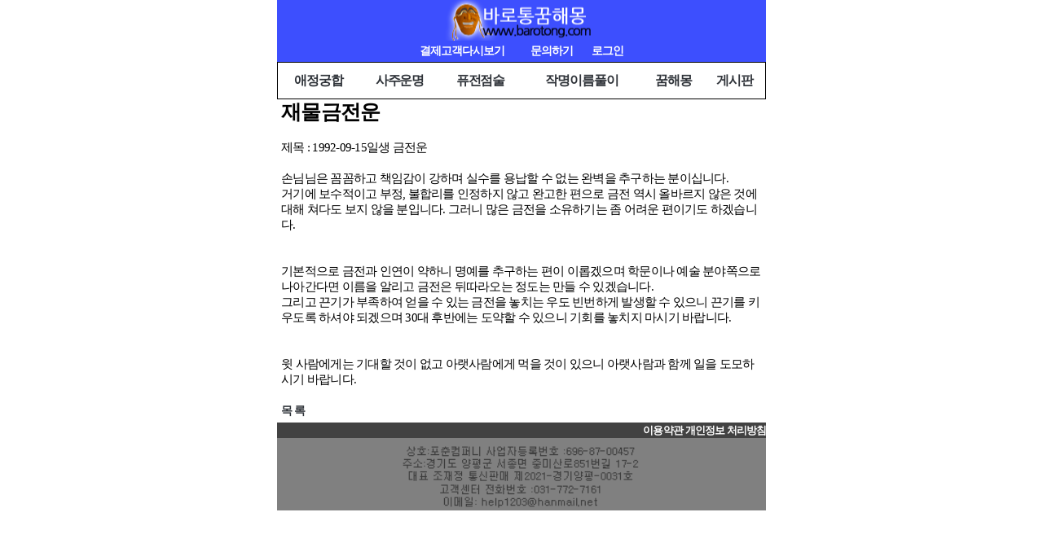

--- FILE ---
content_type: text/html
request_url: http://www.barotong.com/board/baro_view_mon.asp?num=26600&gubun=money
body_size: 3181
content:
<meta http-equiv="Content-Type" content="text/html; charset=euc-kr">

<!DOCTYPE html>
<html>
<head>
	<title>금전운 금전사주 재물사주보기 - 무료궁합</title>
	<meta http-equiv="X-UA-Compatible" content="IE=edge">
    <meta name="viewport" content="width=device-width, initial-scale=1.0">
    <meta name="format-detection" content="telephone=no">
	
	<meta http-equiv="Content-Type" content="text/html; charset=euc-kr">
	<meta name="naver-site-verification" content="610b77bd6d4b07c31c8f73e9ab65342849038dd0"/>
	<meta name="robots" content="ALL">
	<meta name="NaverBot" content="ALL"/>
	<meta name="NaverBot" content="index,folow"/>
	<meta name="Yeti" content="ALL"/>
	<meta name="Yeti" content="index,follow"/>
	<meta property="og:title" content="금전운 금전사주 재물사주보기 - 무료궁합">
	<meta name="keywords" content="생년월일운세,2023년무료운세,2023년무료신년운세,2023무료신년운세,2023년운세,무료사주보기, 무료사주보기사이트, 2021년 무료운세풀이, 무료사주궁합, 올해토정비결, 무료사주팔자, 무료꿈해몽, 꿈풀이사전, 무료꿈해몽풀이, 꿈해몽풀이, 무료꿈해몽, 꿈해몽사전, 꿈해몽사이트, 꿈해몽백과, 조상꿈해몽, 무료꿈풀이, 인터넷사주상담, 꿈풀이정리, 귀신꿈해몽, 2021년무료사주, 2023 무료사주, 무료사주팔자, 무료사주궁합, 무료운세, 무료사주, 무료사주사이트, 사주보기, 무료토정비결, 무료사주풀이, 사주프로그램, 무료운세사이트, 무료사주보기운세, 무료사주보기제공, 바이오리듬, 오늘의운세, 별자리운세, 사주잘보는곳">
	<meta name="Subject" content="2023년 무료운세 무료궁합">
	<meta name="description" content="금전운보기 금전사주 재물사주 재물운 재물게시판 2023년 무료운세 무료궁합 사주궁합 사주풀이 사주팔자운세 인터넷사주풀이 인터넷사주사이트">
	<meta property="og:description" content="금전운보기 금전사주 재물사주 재물운 재물게시판 2023년 무료운세 무료궁합 사주궁합 사주풀이 사주팔자운세 인터넷사주풀이 인터넷사주사이트">
	<meta name="author" content="2023년 무료운세 무료궁합">
	<meta name='write' content="2023년 무료운세 무료궁합">
	<meta name='build' content="2026.01.18">
	<meta http-equiv='Pragma' content="No-Cache">
	<meta http-equiv='Cache-Control' content="No-Cache">
	<link rel="stylesheet" href="/style.css" type="text/css">
  
	<link rel="stylesheet" type="text/css" href="/css/reset.css">
	<link rel="stylesheet" type="text/css" href="/css/default.css">
	<link rel="stylesheet" type="text/css" href="/css/m_neunse.css">
</head>

<script language="JavaScript">
<!--
function MM_openBrWindow(theURL,winName,features) { //v2.0
  window.open(theURL,winName,features);
}


	function cash(item_num,ret_url,ret_target,fst_username) { //v2.0	
		window.open('/sasett/cash.asp?item_num='+item_num+'&ret_url='+ret_url+'&ret_target='+ret_target+'&fst_username='+fst_username,'sett_cash','width=800, height=600, left=50, top=50, scrollbars=yes');
	}

function f_help() {
	window.open("https://www.luckyi.kr/bhelp/fmail.asp?domain_url=www.barotong.com/&site_num=611820483666357","pop_help","width=550, height=700, scrollbars=yes");
}

function m_f_help() {
	window.open("https://www.luckyi.kr/bhelp/fmail.asp?domain_url=www.barotong.com/&site_num=611820483666357&mokind=m","pop_help","width=550, height=700, scrollbars=yes");
}
//-->
</script>
<body style="width:600; height:auto; align:center;">
<header>
           
	
<div id="headertop">
	<h1><a href="/"></a></h1>
	<ul>
		<li><a href="/mypage/my_review.asp" class="review">결제고객다시보기</li>	
		<li><a href="javascript:f_help();" class="helpmail">문의하기</a></li>
		<li><a href="/member/login.asp" class="helpmail">로그인</a></li>
	</ul>
</div>

<div class="submenutop">
<table width="100%">
	<tr  height=45px align=center style="border:1px solid black; text-align:center;">
		<td><a href="/gunghap/gunghap4.asp" class='item'>애정궁합</a></td>
		<td><a href="/saju/lifeun.asp" class='item'>사주운명</a></td>
		<td><a href="/fusion/bio.asp" class='item'>퓨전점술</a></td>
		<td><a href="/name/nameex.asp" class='item'>작명이름풀이</a></td>
		<td><a href="/dream/dmain.asp" class='item'>꿈해몽</a></td>
		 
		<td><a href="/board/main.asp" class='item'>게시판</a></td>
				
	</tr>
</table>
</div>
</header>

	<section class="content">
            <div class="container">
                <div class="row">
                    <div class="subcontent">
						<h1 style="font-size:25px; font-weight:bold;">재물금전운</h1>
						<ul >
								<li><BR>제목 : 1992-09-15일생 금전운<BR><BR><li>
								<li>손님님은 꼼꼼하고 책임감이 강하며 실수를 용납할 수 없는 완벽을 추구하는 분이십니다. <br>거기에 보수적이고 부정, 불합리를 인정하지 않고 완고한 편으로 금전 역시 올바르지 않은 것에 대해 쳐다도 보지 않을 분입니다. 그러니 많은 금전을 소유하기는 좀 어려운 편이기도 하겠습니다.<br><br><br>기본적으로 금전과 인연이 약하니 명예를 추구하는 편이 이롭겠으며 학문이나 예술 분야쪽으로 나아간다면 이름을 알리고 금전은 뒤따라오는 정도는 만들 수 있겠습니다. <br>그리고 끈기가 부족하여 얻을 수 있는 금전을 놓치는 우도 빈번하게 발생할 수 있으니 끈기를 키우도록 하셔야 되겠으며 30대 후반에는 도약할 수 있으니 기회를 놓치지 마시기 바랍니다.<br><br><br>윗 사람에게는 기대할 것이 없고 아랫사람에게 먹을 것이 있으니 아랫사람과 함께 일을 도모하시기 바랍니다. <BR><BR><li>
								<li><a href="baro_list_mon.asp?gubun=money&page=" style="font-size:14px;"><b>목 록</b></a><li>
						<ul >
					</div>
				</div>
            </div>            
        </section>
<footer class="foot">
    
<ul class="infoprivacy">
	<li><a href="/member/info.asp" >이용약관</a></li>
	<li><a href="/member/privacy.asp" >개인정보 처리방침</a></li>
</ul>

<table width="100%">
	<tr align=center bgcolor=grey>
		<td><img src="/images/bottom_mobile_sajuland.gif" alt="바로통꿈해몽바텀" style="width:300px;"></td>
	</tr>
</table>




    
	
	
</footer>
</body>
</html>


--- FILE ---
content_type: text/css
request_url: http://www.barotong.com/style.css
body_size: 1840
content:
 table,tr,td{font-size:16px; }
  input,select{font-size:16px; height:30px;}
.contents {  font-family: "돋움"; font-size: 12px; line-height: 18px; color: #000000; letter-spacing: -0.05em}
.green_contents {
	font-family: "굴림";
	line-height: 20px;
	color: #333333;
	letter-spacing: -0.05em;
	text-decoration: none;
}
.B_contents {  font-family: "돋움"; font-size: 12px; font-style: normal; line-height: 20px; font-weight: bold; color: #000000}
body {
	font-family: "돋움";
	font-size: 12px;
	line-height: 13px;
	color: #3A3A3A;
	letter-spacing: -0.05em;
}
td {  font-family: "돋움"; line-height: 17px; color: #313131; text-decoration: none; font-size: 12px; letter-spacing: -0.05em}
.B_green_contents {  font-family: "돋움"; font-size: 12px; line-height: 18px; font-weight: bold; color: #01A91D; text-decoration: none; letter-spacing: -0.05em}
.gray {  font-family: "돋움"; font-size: 12px; line-height: 14px; color: #404040; letter-spacing: -0.05em; font-weight: normal; font-variant: small-caps}
.contents_10 {  font-family: "굴림"; font-size: 12px; line-height: 20px; color: #000000; text-decoration: none; letter-spacing: -0.05em}
.big_1 {  font-family: "돋움"; font-size: 24px; font-style: normal; line-height: 26px; text-decoration: none; letter-spacing: -0.05em; font-weight: bold}
.content_5 {
	font-family: "궁서체";
	font-size: 15px;
	font-style: normal;
	line-height: 19px;
	color: #FF0099;
	letter-spacing: -0.05em;
	font-weight: bold;
	text-decoration: none;
	word-spacing: -30em;
}
.contents_benner {  font-size: 12px; font-style: normal; line-height: 18px; color: #006699; letter-spacing: -0.05em; font-family: "돋움"}
.small {  font-family: "돋움"; font-size: xx-small; font-style: normal; line-height: 10px; color: #999999; letter-spacing: -0.05em}
select {  font-family: "돋움"; font-size: 12px; line-height: 18px; color: #000000; background-color: #ffffff;height:30px;}
.contents_gulim_13 {  font-family: "굴림"; font-size: 13px; line-height: 16px; letter-spacing: -0.05em}
.contents_10_h_15 {  font-family: "굴림"; font-size: 12px; line-height: 17px; letter-spacing: -0.05em}
a:link {
	font-family: "돋움";
	font-size: 12px;
	text-decoration: none;
	letter-spacing: -0.07em;
	color: #2F3339;
	line-height: 16px;



}
a:visited {
	font-family: "돋움";
	font-size: 12px;
	text-decoration: none;
	letter-spacing: -0.07em;
	color: #2F3339;
	line-height: 16px;


}
a:hover {
	font-family: "돋움";
	font-size: 12px;
	text-decoration: underline;
	letter-spacing: -0.07em;
	color: #2F3339;
	line-height: 16px;



}
a:active {
	font-family: "돋움";
	font-size: 12px;
	text-decoration: underline;
	letter-spacing: -0.07em;
	color: #2F3339;
	line-height: 16px;



}
.boxtext {
	font-family: "돋움";
	font-size: 12px;
	color: #000000;
	background-color: #C8FF09;
	height: auto;
	width: auto;
	font-weight: bold;
}
.contents1 {
	font-family: "돋움";
	font-size: x-small;
	font-style: normal;
	word-spacing: -0.1em;
	letter-spacing: -0.25em;
}
.contents2 {
	font-family: "바탕";
	font-size: 13px;
	letter-spacing: -0.15em;
	text-decoration: underline;
	line-height: 24px;
	font-style: normal;
	font-weight: bold;
	font-variant: small-caps;
	text-transform: none;




}
.small1 {
	font-family: "굴림";
	font-size: 11px;
	color: #999999;
	letter-spacing: -0.05em;
	line-height: 14px;

}
.emperor1 {
	font-family: "궁서";
	font-size: 14px;
	font-style: normal;
	font-weight: normal;
	color: #935406;
	letter-spacing: -0.09em;
	line-height: 20px;
	text-decoration: overline;


}
.contents2-1 {

	font-family: "바탕";
	font-size: 13px;
	letter-spacing: -0.15em;
	line-height: 18px;
	font-style: normal;
	font-weight: bold;
	font-variant: small-caps;
	text-transform: none;
}
.contents2-1-1 {


	font-family: "바탕";
	font-size: 13px;
	letter-spacing: -0.05em;
	line-height: 18px;
	font-style: normal;
	font-weight: normal;
	font-variant: small-caps;
	text-transform: none;
}
.contents2-1-blue {
	font-family: "바탕";
	font-size: 13px;
	line-height: 18px;
	font-weight: bolder;
	color: #6666CC;





}
.contents10write {
font-family: "굴림"; font-size: 12px; line-height: 20px; color: #FFFFFF; text-decoration: none; letter-spacing: -0.05em
}
.content5Copy {

	font-family: "돋움";
	font-size: 17px;
	font-style: normal;
	line-height: 20px;
	color: #000000;
	font-weight: normal;
	text-decoration: none;
}
.small1dotum {

	font-family: "돋움";
	font-size: 11px;
	color: #999999;
	letter-spacing: -0.05em;
	line-height: 14px;
}
.contents2-1-white {

	font-family: "바탕";
	font-size: 13px;
	line-height: 18px;
	font-weight: bolder;
	color: #FFFFFF;
}
.body-write {

	font-family: "돋움";
	font-size: 12px;
	line-height: 14px;
	color: #FFFFFF;
	letter-spacing: -0.05em;
}
left-freecontents:link {
	font-family: "돋움";
	font-size: 12px;
	line-height: 18px;
	color: #295988;
	text-decoration: none;
	letter-spacing: -0.05em;
}
a.left-freecontents:link {

	font-family: "돋움";
	font-size: 12px;
	line-height: 18px;
	color: #295988;
	text-decoration: none;
	letter-spacing: -0.05em;
}
a.left-freecontents:hover {
	font-family: "돋움";
	font-size: 12px;
	line-height: 18px;
	color: #295988;
	text-decoration: underline;
	letter-spacing: -0.05em;
	font-weight: normal;

}
a.left-freecontents:visited {



	font-family: "돋움";
	font-size: 12px;
	line-height: 18px;
	color: #295988;
	text-decoration: none;
	letter-spacing: -0.05em;
}
a.left-freecontents:active {




	font-family: "돋움";
	font-size: 12px;
	line-height: 18px;
	color: #295988;
	text-decoration: underline;
	letter-spacing: -0.05em;
}
left-saju:link {
	font-family: "돋움";
	font-size: 12px;
	line-height: 18px;
	color: #A67202;
	text-decoration: none;
	letter-spacing: -0.05em;
}
a.left-saju:link {

	font-family: "돋움";
	font-size: 12px;
	line-height: 18px;
	color: #A67202;
	text-decoration: none;
	letter-spacing: -0.05em;
}
a.left-saju:hover {
	font-family: "돋움";
	font-size: 12px;
	line-height: 18px;
	color: #A67202;
	text-decoration: none;
	letter-spacing: -0.05em;
	font-weight: bold;

}
a.left-saju:visited {



	font-family: "돋움";
	font-size: 12px;
	line-height: 18px;
	color: #A67202;
	text-decoration: none;
	letter-spacing: -0.05em;
}
a.left-saju:active {




	font-family: "돋움";
	font-size: 12px;
	line-height: 18px;
	color: #A67202;
	text-decoration: none;
	letter-spacing: -0.05em;
}
left-dream:link {
	font-family: "돋움";
	font-size: 12px;
	line-height: 18px;
	color: #A67202;
	text-decoration: none;
	letter-spacing: -0.05em;
}
a.left-dream:link {

	font-family: "돋움";
	font-size: 12px;
	line-height: 18px;
	color: #A67202;
	text-decoration: none;
	letter-spacing: -0.05em;
}
a.left-dream:hover {
	font-family: "돋움";
	font-size: 12px;
	line-height: 18px;
	color: #A67202;
	text-decoration: none;
	letter-spacing: -0.05em;
	font-weight: bold;

}
a.left-dream:visited {



	font-family: "돋움";
	font-size: 12px;
	line-height: 18px;
	color: #A67202;
	text-decoration: none;
	letter-spacing: -0.05em;
}
a.left-dream:active {




	font-family: "돋움";
	font-size: 12px;
	line-height: 18px;
	color: #A67202;
	text-decoration: none;
	letter-spacing: -0.05em;
}
left-gunghap:link {
	font-family: "돋움";
	font-size: 12px;
	line-height: 18px;
	color: #A67202;
	text-decoration: none;
	letter-spacing: -0.05em;
}
a.left-gunghap:link {

	font-family: "돋움";
	font-size: 12px;
	line-height: 18px;
	color: #A67202;
	text-decoration: none;
	letter-spacing: -0.05em;
}
a.left-gunghap:hover {
	font-family: "돋움";
	font-size: 12px;
	line-height: 18px;
	color: #A67202;
	text-decoration: none;
	letter-spacing: -0.05em;
	font-weight: bold;

}
a.left-gunghap:visited {



	font-family: "돋움";
	font-size: 12px;
	line-height: 18px;
	color: #A67202;
	text-decoration: none;
	letter-spacing: -0.05em;
}
a.left-gunghap:active {




	font-family: "돋움";
	font-size: 12px;
	line-height: 18px;
	color: #A67202;
	text-decoration: none;
	letter-spacing: -0.05em;
}
left-fusion:link {
	font-family: "돋움";
	font-size: 12px;
	line-height: 18px;
	color: #A67202;
	text-decoration: none;
	letter-spacing: -0.05em;
}
a.left-fusion:link {

	font-family: "돋움";
	font-size: 12px;
	line-height: 18px;
	color: #A67202;
	text-decoration: none;
	letter-spacing: -0.05em;
}
a.left-fusion:hover {
	font-family: "돋움";
	font-size: 12px;
	line-height: 18px;
	color: #A67202;
	text-decoration: none;
	letter-spacing: -0.05em;
	font-weight: bold;

}
a.left-fusion:visited {



	font-family: "돋움";
	font-size: 12px;
	line-height: 18px;
	color: #A67202;
	text-decoration: none;
	letter-spacing: -0.05em;
}
a.left-fusion:active {




	font-family: "돋움";
	font-size: 12px;
	line-height: 18px;
	color: #A67202;
	text-decoration: none;
	letter-spacing: -0.05em;
}
left-name:link {
	font-family: "돋움";
	font-size: 12px;
	line-height: 18px;
	color: #A67202;
	text-decoration: none;
	letter-spacing: -0.05em;
}
a.left-name:link {

	font-family: "돋움";
	font-size: 12px;
	line-height: 18px;
	color: #A67202;
	text-decoration: none;
	letter-spacing: -0.05em;
}
a.left-name:hover {
	font-family: "돋움";
	font-size: 12px;
	line-height: 18px;
	color: #A67202;
	text-decoration: none;
	letter-spacing: -0.05em;
	font-weight: bold;

}
a.left-name:visited {



	font-family: "돋움";
	font-size: 12px;
	line-height: 18px;
	color: #A67202;
	text-decoration: none;
	letter-spacing: -0.05em;
}
a.left-name:active {




	font-family: "돋움";
	font-size: 12px;
	line-height: 18px;
	color: #A67202;
	text-decoration: none;
	letter-spacing: -0.05em;
}
left-sasang:link {
	font-family: "돋움";
	font-size: 12px;
	line-height: 18px;
	color: #A67202;
	text-decoration: none;
	letter-spacing: -0.05em;
}
a.left-sasang:link {

	font-family: "돋움";
	font-size: 12px;
	line-height: 18px;
	color: #A67202;
	text-decoration: none;
	letter-spacing: -0.05em;
}
a.left-sasang:hover {
	font-family: "돋움";
	font-size: 12px;
	line-height: 18px;
	color: #A67202;
	text-decoration: none;
	letter-spacing: -0.05em;
	font-weight: bold;

}
a.left-sasang:visited {



	font-family: "돋움";
	font-size: 12px;
	line-height: 18px;
	color: #A67202;
	text-decoration: none;
	letter-spacing: -0.05em;
}
a.left-sasang:active {




	font-family: "돋움";
	font-size: 12px;
	line-height: 18px;
	color: #A67202;
	text-decoration: none;
	letter-spacing: -0.05em;
}
left-counsel:link {
	font-family: "돋움";
	font-size: 12px;
	line-height: 18px;
	color: #A67202;
	text-decoration: none;
	letter-spacing: -0.05em;
}
a.left-counsel:link {

	font-family: "돋움";
	font-size: 12px;
	line-height: 18px;
	color: #A67202;
	text-decoration: none;
	letter-spacing: -0.05em;
}
a.left-counsel:hover {
	font-family: "돋움";
	font-size: 12px;
	line-height: 18px;
	color: #A67202;
	text-decoration: none;
	letter-spacing: -0.05em;
	font-weight: bold;

}
a.left-counsel:visited {



	font-family: "돋움";
	font-size: 12px;
	line-height: 18px;
	color: #A67202;
	text-decoration: none;
	letter-spacing: -0.05em;
}
a.left-counsel:active {




	font-family: "돋움";
	font-size: 12px;
	line-height: 18px;
	color: #A67202;
	text-decoration: none;
	letter-spacing: -0.05em;
}
.big2 {
font-family: "돋움"; font-size: 16px; font-style: normal; line-height: 26px; text-decoration: none; letter-spacing: -0.05em; font-weight: bold
}
.h1 {
	font-family: "Times New Roman", "Times", "serif";
	font-size: large;
	color: #FFFFFF;
	display: none;

}
.hdisplaynone {
	font-family: "Arial", "Helvetica", "sans-serif";
	display: none;
}
.greencontentsCopy {
	font-family: "굴림";
	line-height: 22px;
	color: #000000;
	letter-spacing: -0.05em;
	text-decoration: none;
	font-variant: normal;

}
.contents22 {

	font-family: "굴림";
	line-height: 18px;
	color: #000000;
	letter-spacing: -0.05em;
	text-decoration: none;
	font-variant: normal;
}


--- FILE ---
content_type: text/css
request_url: http://www.barotong.com/css/default.css
body_size: 635
content:
@charset "euc-kr";

* {-webkit-text-size-adjust: none;}
/*body*/
body { width:<%=thwidth%>; margin:0 auto;
		}
/* header*/

div#headertop{
	width:100%;
	margin:auto;
	text-align:center;

	background-color:#3d4ffe;
}
div#headertop >h1{
	background:url(../images/top_logo_mobile.gif) no-repeat;
	background-position: center;
	width: auto;
	height:50px;
	
}
div#headertop > h1 >a {
	font-size:20px;
	color:white;
	display:block;
	height:50;
	

}

div#headertop li {
	display:inline-block;
	font-weight:bold;
	padding: 5px 5px;
	color:white;
}
div#headertop li a{

	font-weight:bold;
	padding: 5px 5px;
	color:white;
	font-size:0.875rem;
	text-decoration:none;
}


.submenutop {
	font-size:1rem;
	font-weight:bold;
}

.submenutop  a{
	font-size:1rem;
	font-weight:bold;
	text-decoration:none;
	height:40px;
}
*/
/*footer */
footer{
	background-color:black;
	width:100%;
	margin:0 auto;
}

.infoprivacy{
	text-align:right;
	background-color:#424242;
	}
	.infoprivacy li{
	display:inline-block;
	}
	.infoprivacy li a {
		color:white;
		font-weight:bold;
		font-size:0.8rem;
	}
